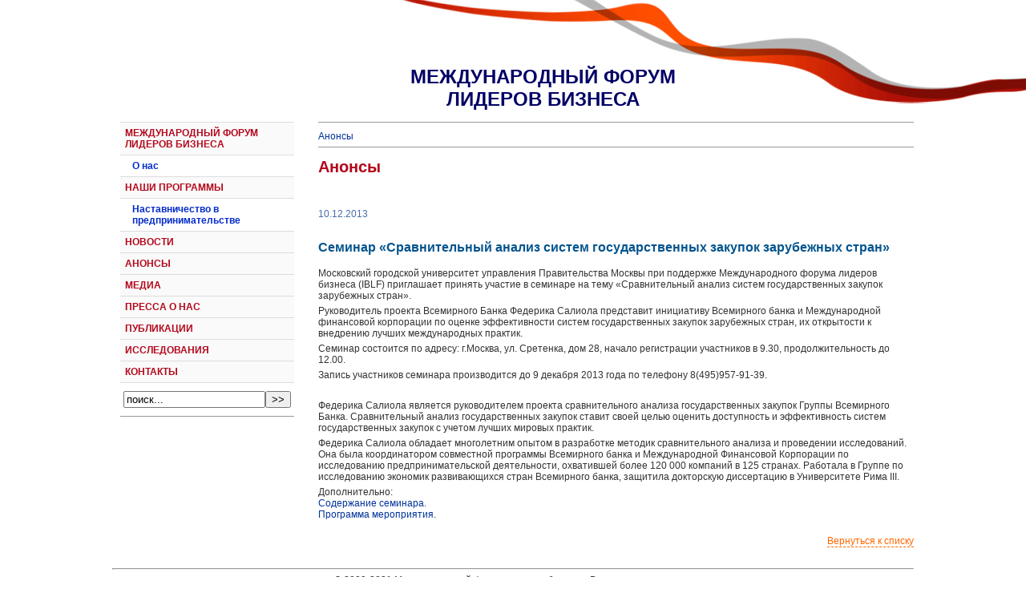

--- FILE ---
content_type: text/html; charset=windows-1251
request_url: http://www.iblfrussia.org/announces/detail.php?ID=975
body_size: 4528
content:
<html>
<head>

<meta http-equiv="Content-Type" content="text/html; charset=windows-1251" />
<link href="/bitrix/js/main/core/css/core.css?1345790473" type="text/css" rel="stylesheet" />
<link href="/bitrix/templates/iblf_ru/components/bitrix/menu/top/style.css?1479469745" type="text/css" rel="stylesheet" />
<link href="/bitrix/templates/.default/components/bitrix/breadcrumb/breadcrumb/style.css?1357913669" type="text/css" rel="stylesheet" />
<link href="/bitrix/templates/iblf_ru/components/bitrix/news.detail/announce/style.css?1426713540" type="text/css" rel="stylesheet" />
<link href="/bitrix/templates/iblf_ru/styles.css?1750787995" type="text/css" rel="stylesheet" />
<link href="/bitrix/templates/iblf_ru/template_styles.css?1750787995" type="text/css" rel="stylesheet" />
<script type="text/javascript" src="/bitrix/js/main/core/core.js?1345790472"></script>
<script type="text/javascript">BX.message({'LANGUAGE_ID':'ru','FORMAT_DATE':'DD.MM.YYYY','FORMAT_DATETIME':'DD.MM.YYYY HH:MI:SS','COOKIE_PREFIX':'BITRIX_SM','bitrix_sessid':'ee0b37381453adad80ab2894e1d4afe4','SITE_ID':'ru','JS_CORE_LOADING':'Загрузка...','JS_CORE_WINDOW_CLOSE':'Закрыть','JS_CORE_WINDOW_EXPAND':'Развернуть','JS_CORE_WINDOW_NARROW':'Свернуть в окно','JS_CORE_WINDOW_SAVE':'Сохранить','JS_CORE_WINDOW_CANCEL':'Отменить','JS_CORE_H':'ч','JS_CORE_M':'м','JS_CORE_S':'с'})</script>
<script type="text/javascript" src="/bitrix/js/main/core/core_ajax.js?1345790473"></script>
<script type="text/javascript" src="/bitrix/js/main/session.js?1345790472"></script>
<script type="text/javascript">
bxSession.Expand(1440, 'ee0b37381453adad80ab2894e1d4afe4', false, '0da9af08a7fe55681eee770efb09c2a6');
</script>
<title>Анонсы</title>
<link rel="stylesheet" href="/style.css">

<style>
/*.cont_p {width:90%}*/
#left_fr {padding-left:20px; padding-right:20px}

#printer
{
	float:right;
	font-size:85%;
	background:url(/images/printer.gif) left center no-repeat;
	padding-left:16px;
	margin-top: 10px;
}

#printer a
{
	text-decoration:none;
	color:#787878;
}

</style>

<!-- Yandex.Metrika counter -->
<script type="text/javascript" >
   (function(m,e,t,r,i,k,a){m[i]=m[i]||function(){(m[i].a=m[i].a||[]).push(arguments)};
   m[i].l=1*new Date();k=e.createElement(t),a=e.getElementsByTagName(t)[0],k.async=1,k.src=r,a.parentNode.insertBefore(k,a)})
   (window, document, "script", "https://mc.yandex.ru/metrika/tag.js", "ym");

   ym(56636332, "init", {
        clickmap:true,
        trackLinks:true,
        accurateTrackBounce:true
   });
</script>
<noscript><div><img src="https://mc.yandex.ru/watch/56636332" style="position:absolute; left:-9999px;" alt="" /></div></noscript>
<!-- /Yandex.Metrika counter -->

</head>
<body> 
<div id="fb-root"></div>
<script>(function(d, s, id) {
  var js, fjs = d.getElementsByTagName(s)[0];
  if (d.getElementById(id)) return;
  js = d.createElement(s); js.id = id;
  js.src = "//connect.facebook.net/ru_RU/sdk.js#xfbml=1&version=v2.8&appId=296404930470155";
  fjs.parentNode.insertBefore(js, fjs);
}(document, 'script', 'facebook-jssdk'));</script>


<!-- Rating@Mail.ru counter -->
 
<script type="text/javascript">//<![CDATA[
var _tmr = _tmr || [];
_tmr.push({id: "2403042", type: "pageView", start: (new Date()).getTime()});
(function (d, w) {
   var ts = d.createElement("script"); ts.type = "text/javascript"; ts.async = true;
   ts.src = (d.location.protocol == "https:" ? "https:" : "http:") + "//top-fwz1.mail.ru/js/code.js";
   var f = function () {var s = d.getElementsByTagName("script")[0]; s.parentNode.insertBefore(ts, s);};
   if (w.opera == "[object Opera]") { d.addEventListener("DOMContentLoaded", f, false); } else { f(); }
})(document, window);
//]]></script>
<noscript>
  <div style="position: absolute; left: -10000px;"> <img src="//top-fwz1.mail.ru/counter?id=2403042;js=na" style="border:0;" height="1" width="1" alt="Рейтинг@Mail.ru"  /> </div>
</noscript> 
<!-- //Rating@Mail.ru counter -->
       
<table width="1000" cellspacing="0" cellpadding="0" border="0" align="center"> 
  <tbody> 
    <tr> <td valign="top" height="140" style="padding-left: 12px; padding-top: 10px; padding-bottom: 15px;"><a href="/"><!--img src="/upload/medialibrary/5a9/IBLF_logo_Russia V4.jpg" title="Международный форум лидеров бизнеса" border="0" alt="Международный форум лидеров бизнеса" width="206" height="190"  /--></a></td> <td valign="top" height="140"> 
        <div class="main_title"><a href="/">МЕЖДУНАРОДНЫЙ ФОРУМ<br />ЛИДЕРОВ БИЗНЕСА</a></div> 
        <!--div id="jflanguageselection"> 
          <div class="rawimages"><span id="active_language"><a href="http://en.iblfrussia.org" ><img src="/images/en.gif" alt="English" title="English"  /></a></span><span><a href="http://www.iblfrussia.org" ><img src="/images/ru.gif" alt="Russian" title="Russian"  /></a></span></div>
         </div-->
       </td> </tr>
   
    <tr> <td valign="top" class="left_p"> 	 
        <div id="l_menu"> 
<div class="top_menu">
<table width="100%" border="0" cellpadding="0" cellspacing="0">

			<tr><td id="active_menu_on"><a href="/" class="mainlevel" id="active_menu" style="border-top:1px solid #dddddd;">МЕЖДУНАРОДНЫЙ ФОРУМ ЛИДЕРОВ БИЗНЕСА</a></td></tr>
		

			<tr><td><a href="/about/about_us/" target="_blank" class="sublevel" >О нас</a></td></tr>
		

			<tr><td><a href="/programmes/" target="_blank" class="mainlevel" style="border-top:1px solid #dddddd;">НАШИ ПРОГРАММЫ</a></td></tr>
		

			<tr><td><a href="http://mentorship.su/" target="_blank" class="sublevel" >Наставничество в предпринимательстве</a></td></tr>
		

			<tr><td><a href="/news/news/" target="_blank" class="mainlevel" style="border-top:1px solid #dddddd;">НОВОСТИ</a></td></tr>
		

			<tr><td><a href="/announces/?SECTION_ID=104" target="_blank" class="mainlevel" >АНОНСЫ</a></td></tr>
		

			<tr><td><a href="/media/" target="_blank" class="mainlevel" >МЕДИА</a></td></tr>
		

			<tr><td><a href="/press/" target="_blank" class="mainlevel" >ПРЕССА О НАС</a></td></tr>
		

			<tr><td><a href="/publications/" target="_blank" class="mainlevel" >ПУБЛИКАЦИИ</a></td></tr>
		

			<tr><td><a href="/research/" target="_blank" class="mainlevel" >ИССЛЕДОВАНИЯ</a></td></tr>
		

			<tr><td><a href="/contacts/" target="_blank" class="mainlevel" >КОНТАКТЫ</a></td></tr>
		
</table>
</div>

 
<form method="get" action="/search/"> 	 
            <div class="search"> 		<input type="text" onfocus="if(this.value=='поиск...') this.value='';" onblur="if(this.value=='') this.value='поиск...';" value="поиск..." size="20" class="inputbox" alt="&gt;&gt;" maxlength="20" id="mod_search_searchword" name="q" /><input type="submit" onclick="this.form.searchword.focus();" class="button" value="&gt;&gt;" />	</div>
           	<input type="hidden" value="search" name="task" /> 	<input type="hidden" value="com_search" name="option" /> </form></div>
       
        <!--table> 
          <tbody> 
            <tr><td valign="middle"> <img height="48" width="48" align="absmiddle" src="/images/form.gif"  /> <a href="/subscribe/" style="color:#FF6600" >Подписка на новости</a></td></tr>
           </tbody>
         </table-->
       
        <br />

        <!--iframe src="http://www.facebook.com/plugins/likebox.php?href=http%3A%2F%2Fwww.facebook.com%2Fpages%2FMezdunarodnyj-forum-liderov-biznesa-IBLF%2F109470799128499&amp;width=200&amp;colorscheme=light&amp;show_faces=true&amp;stream=false&amp;header=false&amp;height=550" scrolling="no" frameborder="0" style="border: none; overflow: hidden; width: 200px; height: 250px;" allowtransparency="true"></iframe-->  

        <br />
       </td><td class="cont_p"> 	 
        <div id="pway">
          <div id="navigation"><ul class="breadcrumb-navigation"><li><a href="/announces/" title="Анонсы">Анонсы</a></li></ul></div>
         </div>
        <!--div id="printer"><a >GetCurUri("print=Y"));?&gt;" title="Версия для печати" rel="nofollow">Версия для печати</a></div-->
        <h1 class="contentheading">Анонсы</h1>
               <div class="news-detail"> 
  <pre></pre>
 	        <span class="news-date-time">10.12.2013</span>
   
 	 		 
  <h3 class="annonce" style="font-size:16px !important;">Cеминар «Сравнительный анализ систем государственных закупок зарубежных стран»</h3>
 	 	 	 		
<p>Московский городской университет управления Правительства Москвы при поддержке Международного форума лидеров бизнеса (IBLF) приглашает принять участие в семинаре на тему &laquo;Сравнительный анализ систем государственных закупок зарубежных стран&raquo;.</p>
 
<p>Руководитель проекта Всемирного Банка Федерика Салиола представит инициативу Всемирного банка и Международной финансовой корпорации по оценке эффективности систем государственных закупок зарубежных стран, их открытости к внедрению лучших международных практик.</p>
 
<p>Семинар состоится по адресу: г.Москва, ул. Сретенка, дом 28, начало регистрации участников в 9.30, продолжительность до 12.00.</p>
 
<p>Запись участников семинара производится до 9 декабря 2013 года по телефону 8(495)957-91-39.</p>
 
<br />
 
<p>Федерика Салиола является руководителем проекта сравнительного анализа государственных закупок Группы Всемирного Банка. Сравнительный анализ государственных закупок ставит своей целью оценить доступность и эффективность систем государственных закупок с учетом лучших мировых практик.</p>
 
<p>Федерика Салиола обладает многолетним опытом в разработке методик сравнительного анализа и проведении исследований. Она была координатором совместной программы Всемирного банка и Международной Финансовой Корпорации по исследованию предпринимательской деятельности, охватившей более 120 000 компаний в 125 странах. Работала в Группе по исследованию экономик развивающихся стран Всемирного банка, защитила докторскую диссертацию в Университете Рима III.</p>
Дополнительно: 
<br />

<div><a href="/events/seminar_saliola.docx" target="_blank" >Содержание семинара</a>.
  <br />

  <div><a href="/events/10_12_2013.pdf" target="_blank" >Программа мероприятия</a>. </div>
</div>
 	 	 
  <div style="clear: both; "></div>

 	 	
 

</div>
 
<br />
 
<p><a href="/announces/" class="more_link" >Вернуться к списку</a></p>
  </td> </tr>
   
    <tr> <td colspan="2"> <hr /> <center> 	 
          <div><jdoc:include name="banner" type="modules"></jdoc:include></div>
          <p style="width: 800px;"> &copy; 2009-2021 Международный форум лидеров бизнеса. Все права защищены.</p>
                      </center> </td> </tr>
   </tbody>
 </table>

 </body>
</html>

--- FILE ---
content_type: text/css
request_url: http://www.iblfrussia.org/bitrix/templates/iblf_ru/components/bitrix/menu/top/style.css?1479469745
body_size: 693
content:
div.top_menu a.sublevel {/*color: #40a51a !important;*/}
div.top_menu a.sublevel:hover {text-decoration: none; color: #ffffff !important; background-color:  #003399 !important;}

div.top_menu a.mainlevel {/*color: #e7382a !important;*/ border-bottom:1px solid #dddddd !important; padding:6px !important;}
div.top_menu a.mainlevel:hover {text-decoration: none; color: #ffffff !important; background-color: #c2071b !important;}

/*
div.top_menu #active_menu_on a.mainlevel {text-decoration: none; color: #ffffff !important; background-color: #c2071b !important;}
div.top_menu #active_menu_on a.sublevel {text-decoration: none; color: #ffffff !important; background-color:  #40a51a !important;}*/

--- FILE ---
content_type: text/css
request_url: http://www.iblfrussia.org/bitrix/templates/iblf_ru/components/bitrix/news.detail/announce/style.css?1426713540
body_size: 303
content:
h3.annonce
{
	font-size: 16px !important;
	padding: 10px 0 10px 0;
}
h3.annonce_title
{
	font-size: 16px !important;
	text-transform: uppercase;
	padding: 10px 0 10px 0;
	margin-top: -30px;
}
div.news-detail img.detail_picture
{
	float:left;
	margin:0 8px 6px 1px;
}
.news-date-time
{
	color:#486DAA;
}
